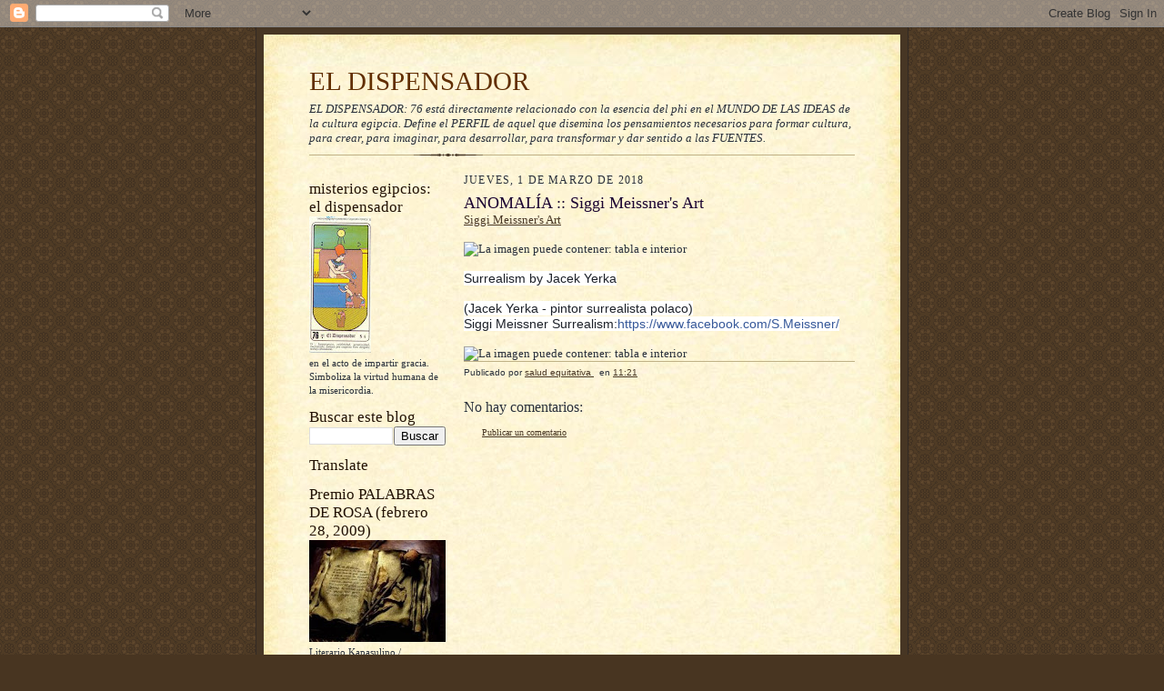

--- FILE ---
content_type: text/html; charset=UTF-8
request_url: https://eldispensador.blogspot.com/b/stats?style=BLACK_TRANSPARENT&timeRange=ALL_TIME&token=APq4FmCQb2hwFqvs3cLwbfWSDhjrzWqTwi9OOOwo_WyW6jwZ3dpO2E3XSCZ462QsTIy6HODYzyhG3eFfZadxdYAS9WqWbt-ybg
body_size: -19
content:
{"total":5659181,"sparklineOptions":{"backgroundColor":{"fillOpacity":0.1,"fill":"#000000"},"series":[{"areaOpacity":0.3,"color":"#202020"}]},"sparklineData":[[0,100],[1,29],[2,50],[3,29],[4,43],[5,13],[6,14],[7,15],[8,22],[9,7],[10,20],[11,13],[12,16],[13,10],[14,9],[15,10],[16,10],[17,19],[18,10],[19,13],[20,14],[21,21],[22,20],[23,19],[24,20],[25,29],[26,22],[27,19],[28,23],[29,17]],"nextTickMs":21301}

--- FILE ---
content_type: text/html; charset=utf-8
request_url: https://www.google.com/recaptcha/api2/aframe
body_size: 267
content:
<!DOCTYPE HTML><html><head><meta http-equiv="content-type" content="text/html; charset=UTF-8"></head><body><script nonce="HcP_ORVHbRfsyYgCPDTiRA">/** Anti-fraud and anti-abuse applications only. See google.com/recaptcha */ try{var clients={'sodar':'https://pagead2.googlesyndication.com/pagead/sodar?'};window.addEventListener("message",function(a){try{if(a.source===window.parent){var b=JSON.parse(a.data);var c=clients[b['id']];if(c){var d=document.createElement('img');d.src=c+b['params']+'&rc='+(localStorage.getItem("rc::a")?sessionStorage.getItem("rc::b"):"");window.document.body.appendChild(d);sessionStorage.setItem("rc::e",parseInt(sessionStorage.getItem("rc::e")||0)+1);localStorage.setItem("rc::h",'1768604174836');}}}catch(b){}});window.parent.postMessage("_grecaptcha_ready", "*");}catch(b){}</script></body></html>